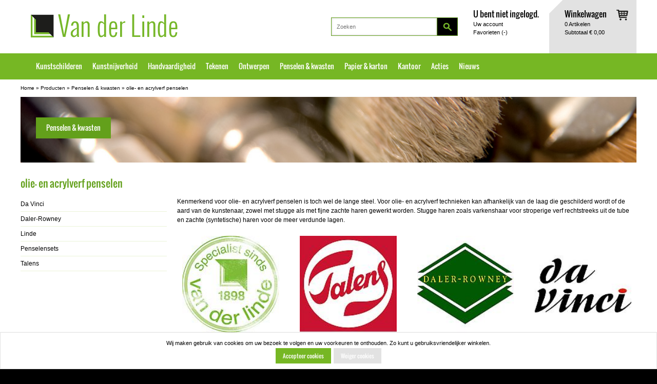

--- FILE ---
content_type: text/html; charset=utf-8
request_url: https://vanderlindewebshop.com/nl/catalog/penselen-kwasten/olie-en-acrylverf-penselen/g+c
body_size: 4718
content:
<!DOCTYPE html>
<html lang="nl" version="HTML+RDFa 1.0" prefix="og: http://ogp.me/ns#">
 <head>
  <meta http-equiv="Content-Type" content="text/html; charset=utf-8"/>
  <meta http-equiv="X-UA-Compatible" content="IE=edge,chrome=1">
  <script type="text/javascript" charset="utf-8">
    if (!document.cookie.match(/\bdevice-pixel-ratio=/)) {
      document.cookie = "device-pixel-ratio="  
          + (window.devicePixelRatio >= 1.5 ? "2" : "1") + "; path=/";
    }
  </script>
  <title>olie- en acrylverf penselen - Penselen & kwasten - Producten - Van der Linde</title>
  <link rel="apple-touch-icon-precomposed" href="/favicon-152.png">
  <link rel="icon" sizes="196x196" href="/favicon-196.png">
  <link rel="shortcut icon" href="/favicon.ico">
  <meta name="msapplication-TileColor" content="#76b724">
  <meta name="msapplication-TileImage" content="/favicon-144.png">
  <meta name="msapplication-square150x150logo" content="/favicon-150.png">
  <meta name="keywords" content="olie  en acrylverf penselen   Penselen &amp; kwasten   Producten   Van der Linde">
  <meta name="description" content="olie- en acrylverf penselen - Penselen &amp; kwasten - Producten - Van der Linde">
  <meta property="og:title" content="olie- en acrylverf penselen - Penselen &amp; kwasten - Producten - Van der Linde">
  <meta property="og:type" content="article">
  <meta property="og:url" content="https://www.vanderlindewebshop.com/nl/catalog/penselen-kwasten/olie-en-acrylverf-penselen/g+c">
  <meta property="og:image" content="https://www.vanderlindewebshop.com/img/products/banner/penselen-kwasten.jpg">
  <meta property="og:image:secure_url" content="https://www.vanderlindewebshop.com/img/products/banner/penselen-kwasten.jpg">
  <meta property="og:image" content="https://www.vanderlindewebshop.com/favicon-200.png">
  <meta property="og:image:secure_url" content="https://www.vanderlindewebshop.com/favicon-200.png">
  <meta property="og:site_name" content="Van der Linde">
  <meta property="og:description" content="olie- en acrylverf penselen - Penselen &amp; kwasten - Producten - Van der Linde">
  <meta name="google-site-verification" content="dHhH0XYwcdROvcWI6deCmSL1zxRJBwXkV3z0lWJ69lw">
  <meta itemprop="priority" content="0.5">
<meta itemprop="lastmod" content="2026-02-03">
<meta itemprop="changefreq" content="weekly">
    <link rel="stylesheet" href="/style/site.css?v=30">
  <link rel="alternate stylesheet" href="/style/print-preview.css?v=30" media="screen" title="print-preview">
  <link rel="stylesheet" href="/style/print.css?v=30" media="print">

  
  <script>document.createElement("header");document.createElement("article");</script>
 </head>
 <body class="nl style page no-js">
<!-- Google Tag Manager -->
<noscript><iframe src="//www.googletagmanager.com/ns.html?id=GTM-MDBHQB" height="0" width="0" style="display:none;visibility:hidden"></iframe></noscript><script>(function(w,d,s,l,i){w[l]=w[l]||[];w[l].push({"gtm.start":new Date().getTime(),event:"gtm.js"});var f=d.getElementsByTagName(s)[0],j=d.createElement(s),dl=l!="dataLayer"?"&l="+l:"";j.async=true;j.src="//www.googletagmanager.com/gtm.js?id="+i+dl;f.parentNode.insertBefore(j,f);})(window,document,"script","dataLayer","GTM-MDBHQB");</script>
<!-- End Google Tag Manager -->
  
   <div class="section-demomessage"><div class="container">
<div class="snippet"></div>
 </div></div>
<div class="section-top">
<div class="section-header">
 <div class="container noprint">
   <div class="row onecol">
    <div class="logo"><a href="/nl"><span class="sfs sfs-1 "><img src="/style/sprites.png?v=30" width="286" height="45" alt="Van der Linde"></span><strong>Van der Linde</strong></a></div>
    <div class="noscreen noprint"><a href="#main-content">Spring voorbij de navigatie</a></div>
    <div class="basket">
<span class="sfs sfs-96 "><img src="/style/sprites.png?v=30" width="26" height="26" alt=""></span>
     <div class="basketimg"><span class="sfs sfs-86 "><img src="/style/sprites.png?v=30" width="23" height="21" alt=""></span></div>
     <div class="basketinfo">
<header><a href="/nl/page/winkelwagen">Winkelwagen</a></header>
<a href="/nl/page/winkelwagen"><span class="stn-basket-order-itemcount">0</span> Artikelen<br>Subtotaal <span class="stn-basket-order-subtotal">&euro; 0,00</span></a>
</div>

    </div>
    <div class="account">
     <div class="usermenu">
  <header>U bent niet ingelogd.</header>
  <ul class="menu">
    <li class="first has-dialog"><a href="/nl/page/uw-account">Uw account<div class="dialog account-dialog"><div>
<header>Heeft u nog geen account?</header><a class="button button-normal  button-left " href="/nl/page/uw-account"><span>Maak een account aan</span></a>
<br>
<header>Ik heb al een account</header><form id="project_user_loginform" method="post" action="" class="submit-api" data-api-action="/nl/api/v1/user/login">
<input id="project_user_loginform-project_user_login" type="hidden" name="project_user_login" value="ad5fc5811897c9562d9fa71d62464c053d155eb9" class=" hidden"><input id="project_user_loginform-current_url" type="hidden" name="current_url" value="/nl/catalog/penselen-kwasten/olie-en-acrylverf-penselen/g+c" class=" hidden"><label for="project_user_loginform-name">E-mailadres<span class="required-marker">*</span></label>
<br>
<input id="project_user_loginform-name" type="email" novalidate placeholder="" name="name" value="" class="required textbox" autocomplete="email"/>
<br>
<div class="message-name"></div>
<label for="project_user_loginform-password">Wachtwoord<span class="required-marker">*</span></label>
<br>
<input id="project_user_loginform-password" type="password" name="password" value="" class="textbox required password" autocomplete="current-password"/>

<br>
<div class="message-password"></div>
<button class="button button-normal  button-left " type="submit"><span>Inloggen</span></button>
<div class="message"></div>
</form>
Wachtwoord vergeten? <a class="link" href="/nl/page/uw-account/wachtwoord-vergeten">Klik hier</a></div>
</div></a></li>
    <li class="last"><a href="/nl/page/favorieten">Favorieten (<span class="stn-basket-favorite-itemcount">-</span>)</a></li>
  </ul>
</div>

    </div>
    <div class="searchbox"><form method="get" action="/nl/search"><input type="text" class="textbox" name="q" autocomplete="off" placeholder="Zoeken" value=""><button class="button button-small" type="submit"><span></span></button></form>
</div>
   </div>
 </div>
</div>
<div class="section-mainmenu">
 <div class="container noprint">
   <div class="row onecol">
  <div id="mainmenu" class="clearfix">
  <ul class="menu"><li class="top"><a href="/nl/catalog/kunstschildersmaterialen/g">Kunstschilderen</a></li><li class="top"><a href="/nl/catalog/kunstnijverheidsmaterialen/g">Kunstnijverheid</a></li><li class="top"><a href="/nl/catalog/handvaardigheidmateriaal/g">Handvaardigheid</a></li><li class="top"><a href="/nl/catalog/tekenmateriaal/g">Tekenen</a></li><li class="top"><a href="/nl/catalog/ontwerpmaterialen/g">Ontwerpen</a></li><li class="top selected"><a href="/nl/catalog/penselen-kwasten/g">Penselen & kwasten</a></li><li class="top"><a href="/nl/catalog/papier-karton/g">Papier & karton</a></li><li class="top"><a href="/nl/catalog/kantoormateriaal/g">Kantoor</a></li><li class="top"><a href="/nl/page/acties">Acties</a></li><li class="top last nodropdown"><a href="/nl/page/nieuws">Nieuws</a></li>  </ul>
  
</div>

  </div>
 </div>
</div>
</div>
<div class="section-breadcrumbs">
 <div class="container noprint">
   <div class="row onecol">
  <div class="breadcrumbs"><a href="/nl">Home</a> &raquo; <a href="/nl/catalog">Producten</a> &raquo; <a href="/nl/catalog/penselen-kwasten/g">Penselen & kwasten</a> &raquo; <a href="/nl/catalog/penselen-kwasten/olie-en-acrylverf-penselen/g+c">olie- en acrylverf penselen</a></div>

  </div>
 </div>
</div>

 <div id="print-header" class="noscreen">
  <div class="logo"><span class="sfs sfs-97 "><img src="/style/sprites.png?v=30" width="366" height="125" alt="Van der Linde"></span><strong>Van der Linde</strong></div>
 </div>

<a name="main-content"></a>
<div class="section-content">
 <div class="container">
  <div class="row content-with-sidebar content-with-snippets sidebarleft facetedsearch catalog">
    <div id="banner" class="noprint"><div class="banner"><h1>Penselen & kwasten</h1><img src="/img/products/banner/penselen-kwasten.jpg" alt="Penselen &amp; kwasten"></div>
</div>
<div class="row onecol">
<div class="col"><h1>olie- en acrylverf penselen</h1></div>
</div><div id="maincontent" class="col">
<div id="stn_test_javascript" class="stn_test noprint">Deze site werkt prettiger als u javascript aanzet.</div>
<script type="text/javascript">var stn_test_javascript_element = document.getElementById('stn_test_javascript'); if (stn_test_javascript_element) stn_test_javascript_element.style.display = 'none'; </script>

   <div class="pagecontent"><div class="row onecol">
 <p>Kenmerkend voor olie- en acrylverf penselen is toch wel de lange steel. Voor olie- en acrylverf technieken kan afhankelijk van de laag die geschilderd wordt of de aard van de kunstenaar, zowel met stugge als met fijne zachte haren gewerkt worden. Stugge haren zoals varkenshaar voor stroperige verf rechtstreeks uit de tube en zachte (syntetische) haren voor de meer verdunde lagen.</p>
</div><div class="row fourcols tiles"><div class="col first"><div class="clickable infotile"><div class="content">
 <a href="/nl/catalog/penselen-kwasten/olie-en-acrylverf-penselen/linde/g+c+bg"><img class="thumb" src="/img/products/thumb/vanderlindelogoommeetespelen.jpg" alt="Linde" title="Linde"></a>
</div>
<header><a href="/nl/catalog/penselen-kwasten/olie-en-acrylverf-penselen/linde/g+c+bg">Linde</a></header>
</div></div><div class="col"><div class="clickable infotile"><div class="content">
 <a href="/nl/catalog/penselen-kwasten/olie-en-acrylverf-penselen/talens/g+c+bg"><img class="thumb" src="/img/products/thumb/talenslogo.jpg" alt="Talens" title="Talens"></a>
</div>
<header><a href="/nl/catalog/penselen-kwasten/olie-en-acrylverf-penselen/talens/g+c+bg">Talens</a></header>
</div></div><div class="col"><div class="clickable infotile"><div class="content">
 <a href="/nl/catalog/penselen-kwasten/olie-en-acrylverf-penselen/daler-rowney/g+c+bg"><img class="thumb" src="/img/products/thumb/dalerrowneylogokleur.jpg" alt="Daler-Rowney" title="Daler-Rowney"></a>
</div>
<header><a href="/nl/catalog/penselen-kwasten/olie-en-acrylverf-penselen/daler-rowney/g+c+bg">Daler-Rowney</a></header>
</div></div><div class="col last"><div class="clickable infotile"><div class="content">
 <a href="/nl/catalog/penselen-kwasten/olie-en-acrylverf-penselen/da-vinci/g+c+bg"><img class="thumb" src="/img/products/thumb/davincilogo.jpg" alt="Da Vinci" title="Da Vinci"></a>
</div>
<header><a href="/nl/catalog/penselen-kwasten/olie-en-acrylverf-penselen/da-vinci/g+c+bg">Da Vinci</a></header>
</div></div></div><div class="row fourcols tiles"><div class="col first"><div class="clickable infotile"><div class="content">
 <a href="/nl/catalog/penselen-kwasten/olie-en-acrylverf-penselen/penselensets/g+c+bg"><img class="thumb" src="/img/products/thumb/penselensetsthmb.jpg" alt="Penselensets" title="Penselensets"></a>
</div>
<header><a href="/nl/catalog/penselen-kwasten/olie-en-acrylverf-penselen/penselensets/g+c+bg">Penselensets</a></header>
</div></div></div><p class="backbutton noprint"><a href="javascript:history.go(-1)">&nbsp;<span class="sfs sfs-93 "><img src="/style/sprites.png?v=30" width="13" height="13" alt="Terug naar vorige pagina"></span>Terug naar vorige pagina</a></p>
</div>
</div>
<div id="snippets" class="col noprint sidebar">
<ul><li><a href="/nl/catalog/penselen-kwasten/olie-en-acrylverf-penselen/da-vinci/g+c+bg">Da Vinci</a></li><li><a href="/nl/catalog/penselen-kwasten/olie-en-acrylverf-penselen/daler-rowney/g+c+bg">Daler-Rowney</a></li><li><a href="/nl/catalog/penselen-kwasten/olie-en-acrylverf-penselen/linde/g+c+bg">Linde</a></li><li><a href="/nl/catalog/penselen-kwasten/olie-en-acrylverf-penselen/penselensets/g+c+bg">Penselensets</a></li><li><a href="/nl/catalog/penselen-kwasten/olie-en-acrylverf-penselen/talens/g+c+bg">Talens</a></li></ul></div>
  </div>
 </div>
</div>
<div class="section-footer">
 <div class="container noprint">
  <div class="row onecol">
<div id="footerblock" class="noprint row threecols">
 <div class="col first">
<div class="contact"><header class="">
<p>Contact&nbsp;</p></header>

<div class="content">
<br><table border="0" width="279" height="153"><tbody><tr><td style="text-align: center;" colspan="2"><span style="font-size: 10pt;"><strong>Voor vragen neem contact op met ons hoofdkantoor in weesp</strong></span></td>
</tr><tr><td><strong>Weesp - Afhaalmagazijn<br></strong>Flevolaan 60c</td>
<td>0294-415150</td>
</tr><tr><td><strong>Amsterdam - winkel<br></strong>Rozengracht 38<strong><br></strong></td>
<td>020-6242791</td>
</tr><tr><td><strong>Amsterdam - Inlijstatelier<br></strong>Rozengracht 38</td>
<td>020-4230334</td>
</tr></tbody></table></div>

</div></div>
 <div class="col">
 <div class="footermenu row twocols">
<div class="col first">
<header><a href="/nl/page/over-ons">Over ons</a></header>
     <ul class="menu"">
       <li><a href="/nl/page/over-ons/ons-bedrijf">Ons bedrijf</a>
       </li>
       <li><a href="/nl/page/over-ons/adres-en-route">Adres en route</a>
       </li>
       <li><a href="/nl/page/over-ons/algemene-voorwaarden">Algemene voorwaarden</a>
       </li>
       <li><a href="/nl/page/over-ons/disclaimer">Disclaimer</a>
       </li>
       <li><a href="/nl/page/over-ons/privacybeleid">Privacybeleid</a>
       </li>
     </ul>
</div>
<div class="col last">
<header><a href="/nl/page/support">Support</a></header>
     <ul class="menu"">
       <li><a href="/nl/page/support/contactformulier">Contactformulier</a>
       </li>
       <li><a href="/nl/page/support/faq">FAQ</a>
       </li>
       <li><a href="/nl/page/support/sitemap">Sitemap</a>
       </li>
       <li><a href="/nl/page/support/links">Links</a>
       </li>
     </ul>
</div>
 </div>
 </div>
 <div class="col newsletter"><div class="snippet"><div class="content">

<header>Nieuwsbrief</header><p class="swe-placeholder"><img class="begin" src="/admin/style/icons/swe-placeholder-begin.png" alt=""></p>
<p>Ja, ik wil graag de nieuwsbrief per <span>e-mail </span>ontvangen!</p>
<form method="post" class="submit-api" action="" data-api-action="/nl/api/v1/form/newsletter"><input id="project_newsletterform-project_newsletter" type="hidden" name="project_newsletter" value="ad5fc5811897c9562d9fa71d62464c053d155eb9" class=" hidden"> <input id="project_newsletterform-current_url" type="hidden" name="current_url" value="/nl/catalog/penselen-kwasten/olie-en-acrylverf-penselen/g+c" class=" hidden"> <input id="project_newsletterform-wants_newsletter" type="hidden" name="wants_newsletter" value="1" class=" hidden"> <input id="project_newsletterform-email" type="email" novalidate placeholder="" name="email" value="" placeholder="E-mailadres" autocomplete="email" class=" textbox"/>
<input id="project_newsletterform-email_confirmation" type="text" novalidate placeholder="" name="email_confirmation" value="" class="confirmation-field required textbox"/>
<button class="button button-small  button-left " type="submit"><span>Aanmelden</span></button>

<div class="message-email"></div>
<div class="message"></div>
</form>
<p class="swe-placeholder"><img class="end" src="/admin/style/icons/swe-placeholder-end.png" alt=""></p></div>

</div></div></div>

  </div>
 </div>
</div>
<div class="section-termsmenu">
 <div class="container noprint">
  <div class="row onecol">
 <div id="termsmenu">
   <span class="copyright">&copy; 2026 Van der Linde. Alle rechten voorbehouden.</span>
   <ul class="menu">
    <li class="first"><a href="/m/nl" rel="nofollow">Mobiele versie</a></li>
    <li class="last"><a href="#print-preview">Afdrukvoorbeeld</a></li>
   </ul>
 </div>

<div id="by-guidance" class="noprint">
 <a href="http://www.guidance.nl" target="_blank">Website design en ontwikkeling door Guidance, Database Publishing Specialist.</a>
</div>

  </div>
 </div>
</div>

 <div id="print-footer" class="noscreen">
  &copy; 2026 Van der Linde. Alle rechten voorbehouden.
 </div>



  <div id="print-preview-message" class="swe noscreen noprint">
   <p><strong>Dit is een afdrukvoorbeeld van de pagina.</strong></p>
   <div class="icons"><ul>
    <li><span class="sfs sfs-68 "><img src="/style/sprites.png?v=30" width="16" height="16" alt=""></span><a href="#print">Druk deze pagina af</a></li>
    <li><span class="sfs sfs-59 "><img src="/style/sprites.png?v=30" width="16" height="16" alt=""></span><a href="#print-cancel">Annuleren en terugkeren naar de pagina</a></li>
   </ul></div>
  </div>
  <div id="stn_message_window" class="swe noscreen noprint">
   <div class="close"><span class="sfs sfs-59 "><img src="/style/sprites.png?v=30" width="16" height="16" alt=""></span></div>
    <p class="message"></p>
  </div>
    <script src="/style/site.js?v=25" type="text/javascript"></script>

  
  
  
  
  <div id="stn_js_texts" style="display:none">
   <p id="stn_cookieoptin_acceptlabel">Accepteer cookies</p>
   <p id="stn_cookieoptin_declinelabel">Weiger cookies</p>
   <p id="stn_cookieoptin_message">Wij maken gebruik van cookies om uw bezoek te volgen en uw voorkeuren te onthouden.
Zo kunt u gebruiksvriendelijker winkelen.</p>
  </div>
 </body>
</html>


--- FILE ---
content_type: text/css
request_url: https://vanderlindewebshop.com/style/print-preview.css?v=30
body_size: 160
content:
@import 'print.css';#body{width:960px}#print-preview-message{display:block;border:1px
solid #666;background:#f2f2f2;padding:2px
5px 10px;margin:10px;text-align:left}



--- FILE ---
content_type: text/css
request_url: https://vanderlindewebshop.com/style/print.css?v=30
body_size: 685
content:
[class*='section-']{padding:0;text-align:left}.container{margin:0}body{background:white;color:black;text-align:left}#body{background:white;color:black;margin:0}#print-header
.logo{float:none;left:auto;top:auto;margin-bottom:0}#print-header .logo
strong{display:none}h1,a{color:black}a:link{color:black}a:visited{color:black}a:active{color:black}a:focus{color:black}#paper{box-shadow:none}#content{background:white}#content
div.swe{background:white}.wide
#content{background:white}#main-content{margin:0}.wide #main-content{margin:0}.noscreen{display:block}.noprint{display:none}div.tabs ul.tabs,
.articleinfo .order,.buttons,.more,.pagination,.breadcrumbs,.order-steps,.social-sharing{display:none}.stentor_gallery ul
li{display:none}.stentor_gallery ul
li.current{display:block}.stentor_gallery
p.dots{display:none}div.tabs
div.tab{display:block;margin-bottom:15px}div.tabs div.tab
h2{display:block;margin-top:5px}#main-content .articleinfo .info
h1.withfav{margin-left:0}.faq-a{display:block}.accordion
h3{background:white;border-bottom:0;border-top:1px solid #e2e2e2}.accordion
h3.active{background:white}.accordion h3.active
a{color:black}.accordion
h3.last{border-bottom:0}.accordion h3
a{color:black}.accessory
h3{border-top:0}.content-with-sidebar
#maincontent{float:left}.accordion
div.content{display:block}.tab-tabs{display:none}.tab-panes
.pane{display:block}.tab-panes .pane
h3{display:block}.wide #main-content
table{width:100%}.wide #main-content div.productinfo
table{width:100%}#print-header{text-align:left;font-size:22px;font-weight:normal;margin:0;padding:0
0 10px}#print-footer{text-align:left;padding:0
12px}table.tr{page-break-inside:avoid}@page{size:auto}@media  print\,print\9{.sbs,.sfs{display:none}}

